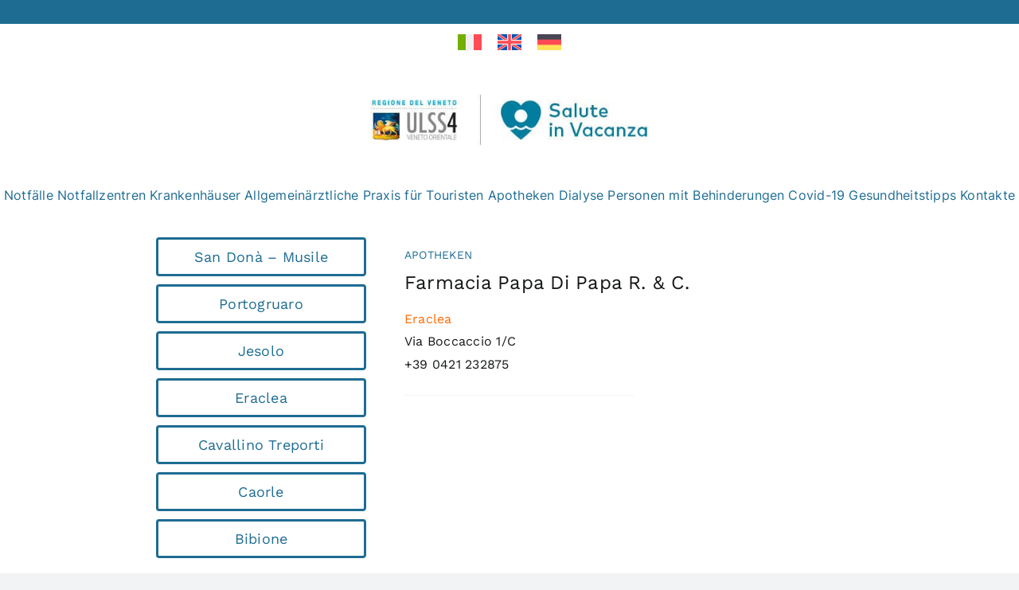

--- FILE ---
content_type: text/html; charset=UTF-8
request_url: https://saluteinvacanza.aulss4.veneto.it/de/farmacia/farmacia-papa-di-papa-r-c/
body_size: 12061
content:
<!DOCTYPE html>
<html class="avada-html-layout-wide avada-html-header-position-top avada-is-100-percent-template" lang="de-DE" prefix="og: http://ogp.me/ns# fb: http://ogp.me/ns/fb#">
<head>
	<meta http-equiv="X-UA-Compatible" content="IE=edge" />
	<meta http-equiv="Content-Type" content="text/html; charset=utf-8"/>
	<meta name="viewport" content="width=device-width, initial-scale=1" />
	<meta name='robots' content='index, follow, max-image-preview:large, max-snippet:-1, max-video-preview:-1' />
<link rel="alternate" hreflang="it" href="https://saluteinvacanza.aulss4.veneto.it/farmacia/farmacia-papa-di-papa-r-c/" />
<link rel="alternate" hreflang="en" href="https://saluteinvacanza.aulss4.veneto.it/en/farmacia/farmacia-papa-di-papa-r-c/" />
<link rel="alternate" hreflang="de" href="https://saluteinvacanza.aulss4.veneto.it/de/farmacia/farmacia-papa-di-papa-r-c/" />
<link rel="alternate" hreflang="x-default" href="https://saluteinvacanza.aulss4.veneto.it/farmacia/farmacia-papa-di-papa-r-c/" />

	<!-- This site is optimized with the Yoast SEO plugin v24.9 - https://yoast.com/wordpress/plugins/seo/ -->
	<title>Farmacia Papa Di Papa R. &amp; C. - Salute in Vacanza</title>
	<link rel="canonical" href="https://saluteinvacanza.aulss4.veneto.it/de/farmacia/farmacia-papa-di-papa-r-c/" />
	<meta property="og:locale" content="de_DE" />
	<meta property="og:type" content="article" />
	<meta property="og:title" content="Farmacia Papa Di Papa R. &amp; C. - Salute in Vacanza" />
	<meta property="og:url" content="https://saluteinvacanza.aulss4.veneto.it/de/farmacia/farmacia-papa-di-papa-r-c/" />
	<meta property="og:site_name" content="Salute in Vacanza" />
	<meta property="article:modified_time" content="2022-07-11T16:11:31+00:00" />
	<meta name="twitter:card" content="summary_large_image" />
	<script type="application/ld+json" class="yoast-schema-graph">{"@context":"https://schema.org","@graph":[{"@type":"WebPage","@id":"https://saluteinvacanza.aulss4.veneto.it/de/farmacia/farmacia-papa-di-papa-r-c/","url":"https://saluteinvacanza.aulss4.veneto.it/de/farmacia/farmacia-papa-di-papa-r-c/","name":"Farmacia Papa Di Papa R. & C. - Salute in Vacanza","isPartOf":{"@id":"https://saluteinvacanza.aulss4.veneto.it/#website"},"datePublished":"2022-06-23T10:55:10+00:00","dateModified":"2022-07-11T16:11:31+00:00","breadcrumb":{"@id":"https://saluteinvacanza.aulss4.veneto.it/de/farmacia/farmacia-papa-di-papa-r-c/#breadcrumb"},"inLanguage":"de","potentialAction":[{"@type":"ReadAction","target":["https://saluteinvacanza.aulss4.veneto.it/de/farmacia/farmacia-papa-di-papa-r-c/"]}]},{"@type":"BreadcrumbList","@id":"https://saluteinvacanza.aulss4.veneto.it/de/farmacia/farmacia-papa-di-papa-r-c/#breadcrumb","itemListElement":[{"@type":"ListItem","position":1,"name":"Home","item":"https://saluteinvacanza.aulss4.veneto.it/de/"},{"@type":"ListItem","position":2,"name":"Farmacia Papa Di Papa R. &#038; C."}]},{"@type":"WebSite","@id":"https://saluteinvacanza.aulss4.veneto.it/#website","url":"https://saluteinvacanza.aulss4.veneto.it/","name":"Salute in Vacanza","description":"Regione Veneto - Salute in Vacanza","potentialAction":[{"@type":"SearchAction","target":{"@type":"EntryPoint","urlTemplate":"https://saluteinvacanza.aulss4.veneto.it/?s={search_term_string}"},"query-input":{"@type":"PropertyValueSpecification","valueRequired":true,"valueName":"search_term_string"}}],"inLanguage":"de"}]}</script>
	<!-- / Yoast SEO plugin. -->


<link rel="alternate" type="application/rss+xml" title="Salute in Vacanza &raquo; Feed" href="https://saluteinvacanza.aulss4.veneto.it/de/feed/" />
<link rel="alternate" type="application/rss+xml" title="Salute in Vacanza &raquo; Kommentar-Feed" href="https://saluteinvacanza.aulss4.veneto.it/de/comments/feed/" />
					<link rel="shortcut icon" href="https://saluteinvacanza.aulss4.veneto.it/wp-content/uploads/2022/06/icon64.png" type="image/x-icon" />
		
					<!-- Apple Touch Icon -->
			<link rel="apple-touch-icon" sizes="180x180" href="https://saluteinvacanza.aulss4.veneto.it/wp-content/uploads/2022/06/icon180.png">
		
					<!-- Android Icon -->
			<link rel="icon" sizes="192x192" href="https://saluteinvacanza.aulss4.veneto.it/wp-content/uploads/2022/06/icon192.png">
		
					<!-- MS Edge Icon -->
			<meta name="msapplication-TileImage" content="https://saluteinvacanza.aulss4.veneto.it/wp-content/uploads/2022/06/icon270.png">
				<link rel="alternate" title="oEmbed (JSON)" type="application/json+oembed" href="https://saluteinvacanza.aulss4.veneto.it/de/wp-json/oembed/1.0/embed?url=https%3A%2F%2Fsaluteinvacanza.aulss4.veneto.it%2Fde%2Ffarmacia%2Ffarmacia-papa-di-papa-r-c%2F" />
<link rel="alternate" title="oEmbed (XML)" type="text/xml+oembed" href="https://saluteinvacanza.aulss4.veneto.it/de/wp-json/oembed/1.0/embed?url=https%3A%2F%2Fsaluteinvacanza.aulss4.veneto.it%2Fde%2Ffarmacia%2Ffarmacia-papa-di-papa-r-c%2F&#038;format=xml" />

		<meta property="og:title" content="Farmacia Papa Di Papa R. &amp; C."/>
		<meta property="og:type" content="article"/>
		<meta property="og:url" content="https://saluteinvacanza.aulss4.veneto.it/de/farmacia/farmacia-papa-di-papa-r-c/"/>
		<meta property="og:site_name" content="Salute in Vacanza"/>
		<meta property="og:description" content=""/>

									<meta property="og:image" content="http://saluteinvacanza.aulss4.veneto.it/wp-content/uploads/2022/06/logo-piccolo.jpg"/>
							<style id='wp-img-auto-sizes-contain-inline-css' type='text/css'>
img:is([sizes=auto i],[sizes^="auto," i]){contain-intrinsic-size:3000px 1500px}
/*# sourceURL=wp-img-auto-sizes-contain-inline-css */
</style>
<style id='wp-emoji-styles-inline-css' type='text/css'>

	img.wp-smiley, img.emoji {
		display: inline !important;
		border: none !important;
		box-shadow: none !important;
		height: 1em !important;
		width: 1em !important;
		margin: 0 0.07em !important;
		vertical-align: -0.1em !important;
		background: none !important;
		padding: 0 !important;
	}
/*# sourceURL=wp-emoji-styles-inline-css */
</style>
<link rel='stylesheet' id='wp-block-library-css' href='https://saluteinvacanza.aulss4.veneto.it/wp-includes/css/dist/block-library/style.min.css?ver=6.9' type='text/css' media='all' />
<style id='global-styles-inline-css' type='text/css'>
:root{--wp--preset--aspect-ratio--square: 1;--wp--preset--aspect-ratio--4-3: 4/3;--wp--preset--aspect-ratio--3-4: 3/4;--wp--preset--aspect-ratio--3-2: 3/2;--wp--preset--aspect-ratio--2-3: 2/3;--wp--preset--aspect-ratio--16-9: 16/9;--wp--preset--aspect-ratio--9-16: 9/16;--wp--preset--color--black: #000000;--wp--preset--color--cyan-bluish-gray: #abb8c3;--wp--preset--color--white: #ffffff;--wp--preset--color--pale-pink: #f78da7;--wp--preset--color--vivid-red: #cf2e2e;--wp--preset--color--luminous-vivid-orange: #ff6900;--wp--preset--color--luminous-vivid-amber: #fcb900;--wp--preset--color--light-green-cyan: #7bdcb5;--wp--preset--color--vivid-green-cyan: #00d084;--wp--preset--color--pale-cyan-blue: #8ed1fc;--wp--preset--color--vivid-cyan-blue: #0693e3;--wp--preset--color--vivid-purple: #9b51e0;--wp--preset--color--awb-color-1: #ffffff;--wp--preset--color--awb-color-2: #f9f9fb;--wp--preset--color--awb-color-3: #f2f3f5;--wp--preset--color--awb-color-4: #1e927e;--wp--preset--color--awb-color-5: #198fd9;--wp--preset--color--awb-color-6: #434549;--wp--preset--color--awb-color-7: #212326;--wp--preset--color--awb-color-8: #141617;--wp--preset--color--awb-color-custom-1: #ff6a00;--wp--preset--color--awb-color-custom-2: #1e6c92;--wp--preset--color--awb-color-custom-3: #1e9261;--wp--preset--gradient--vivid-cyan-blue-to-vivid-purple: linear-gradient(135deg,rgb(6,147,227) 0%,rgb(155,81,224) 100%);--wp--preset--gradient--light-green-cyan-to-vivid-green-cyan: linear-gradient(135deg,rgb(122,220,180) 0%,rgb(0,208,130) 100%);--wp--preset--gradient--luminous-vivid-amber-to-luminous-vivid-orange: linear-gradient(135deg,rgb(252,185,0) 0%,rgb(255,105,0) 100%);--wp--preset--gradient--luminous-vivid-orange-to-vivid-red: linear-gradient(135deg,rgb(255,105,0) 0%,rgb(207,46,46) 100%);--wp--preset--gradient--very-light-gray-to-cyan-bluish-gray: linear-gradient(135deg,rgb(238,238,238) 0%,rgb(169,184,195) 100%);--wp--preset--gradient--cool-to-warm-spectrum: linear-gradient(135deg,rgb(74,234,220) 0%,rgb(151,120,209) 20%,rgb(207,42,186) 40%,rgb(238,44,130) 60%,rgb(251,105,98) 80%,rgb(254,248,76) 100%);--wp--preset--gradient--blush-light-purple: linear-gradient(135deg,rgb(255,206,236) 0%,rgb(152,150,240) 100%);--wp--preset--gradient--blush-bordeaux: linear-gradient(135deg,rgb(254,205,165) 0%,rgb(254,45,45) 50%,rgb(107,0,62) 100%);--wp--preset--gradient--luminous-dusk: linear-gradient(135deg,rgb(255,203,112) 0%,rgb(199,81,192) 50%,rgb(65,88,208) 100%);--wp--preset--gradient--pale-ocean: linear-gradient(135deg,rgb(255,245,203) 0%,rgb(182,227,212) 50%,rgb(51,167,181) 100%);--wp--preset--gradient--electric-grass: linear-gradient(135deg,rgb(202,248,128) 0%,rgb(113,206,126) 100%);--wp--preset--gradient--midnight: linear-gradient(135deg,rgb(2,3,129) 0%,rgb(40,116,252) 100%);--wp--preset--font-size--small: 12px;--wp--preset--font-size--medium: 20px;--wp--preset--font-size--large: 24px;--wp--preset--font-size--x-large: 42px;--wp--preset--font-size--normal: 16px;--wp--preset--font-size--xlarge: 32px;--wp--preset--font-size--huge: 48px;--wp--preset--spacing--20: 0.44rem;--wp--preset--spacing--30: 0.67rem;--wp--preset--spacing--40: 1rem;--wp--preset--spacing--50: 1.5rem;--wp--preset--spacing--60: 2.25rem;--wp--preset--spacing--70: 3.38rem;--wp--preset--spacing--80: 5.06rem;--wp--preset--shadow--natural: 6px 6px 9px rgba(0, 0, 0, 0.2);--wp--preset--shadow--deep: 12px 12px 50px rgba(0, 0, 0, 0.4);--wp--preset--shadow--sharp: 6px 6px 0px rgba(0, 0, 0, 0.2);--wp--preset--shadow--outlined: 6px 6px 0px -3px rgb(255, 255, 255), 6px 6px rgb(0, 0, 0);--wp--preset--shadow--crisp: 6px 6px 0px rgb(0, 0, 0);}:where(.is-layout-flex){gap: 0.5em;}:where(.is-layout-grid){gap: 0.5em;}body .is-layout-flex{display: flex;}.is-layout-flex{flex-wrap: wrap;align-items: center;}.is-layout-flex > :is(*, div){margin: 0;}body .is-layout-grid{display: grid;}.is-layout-grid > :is(*, div){margin: 0;}:where(.wp-block-columns.is-layout-flex){gap: 2em;}:where(.wp-block-columns.is-layout-grid){gap: 2em;}:where(.wp-block-post-template.is-layout-flex){gap: 1.25em;}:where(.wp-block-post-template.is-layout-grid){gap: 1.25em;}.has-black-color{color: var(--wp--preset--color--black) !important;}.has-cyan-bluish-gray-color{color: var(--wp--preset--color--cyan-bluish-gray) !important;}.has-white-color{color: var(--wp--preset--color--white) !important;}.has-pale-pink-color{color: var(--wp--preset--color--pale-pink) !important;}.has-vivid-red-color{color: var(--wp--preset--color--vivid-red) !important;}.has-luminous-vivid-orange-color{color: var(--wp--preset--color--luminous-vivid-orange) !important;}.has-luminous-vivid-amber-color{color: var(--wp--preset--color--luminous-vivid-amber) !important;}.has-light-green-cyan-color{color: var(--wp--preset--color--light-green-cyan) !important;}.has-vivid-green-cyan-color{color: var(--wp--preset--color--vivid-green-cyan) !important;}.has-pale-cyan-blue-color{color: var(--wp--preset--color--pale-cyan-blue) !important;}.has-vivid-cyan-blue-color{color: var(--wp--preset--color--vivid-cyan-blue) !important;}.has-vivid-purple-color{color: var(--wp--preset--color--vivid-purple) !important;}.has-black-background-color{background-color: var(--wp--preset--color--black) !important;}.has-cyan-bluish-gray-background-color{background-color: var(--wp--preset--color--cyan-bluish-gray) !important;}.has-white-background-color{background-color: var(--wp--preset--color--white) !important;}.has-pale-pink-background-color{background-color: var(--wp--preset--color--pale-pink) !important;}.has-vivid-red-background-color{background-color: var(--wp--preset--color--vivid-red) !important;}.has-luminous-vivid-orange-background-color{background-color: var(--wp--preset--color--luminous-vivid-orange) !important;}.has-luminous-vivid-amber-background-color{background-color: var(--wp--preset--color--luminous-vivid-amber) !important;}.has-light-green-cyan-background-color{background-color: var(--wp--preset--color--light-green-cyan) !important;}.has-vivid-green-cyan-background-color{background-color: var(--wp--preset--color--vivid-green-cyan) !important;}.has-pale-cyan-blue-background-color{background-color: var(--wp--preset--color--pale-cyan-blue) !important;}.has-vivid-cyan-blue-background-color{background-color: var(--wp--preset--color--vivid-cyan-blue) !important;}.has-vivid-purple-background-color{background-color: var(--wp--preset--color--vivid-purple) !important;}.has-black-border-color{border-color: var(--wp--preset--color--black) !important;}.has-cyan-bluish-gray-border-color{border-color: var(--wp--preset--color--cyan-bluish-gray) !important;}.has-white-border-color{border-color: var(--wp--preset--color--white) !important;}.has-pale-pink-border-color{border-color: var(--wp--preset--color--pale-pink) !important;}.has-vivid-red-border-color{border-color: var(--wp--preset--color--vivid-red) !important;}.has-luminous-vivid-orange-border-color{border-color: var(--wp--preset--color--luminous-vivid-orange) !important;}.has-luminous-vivid-amber-border-color{border-color: var(--wp--preset--color--luminous-vivid-amber) !important;}.has-light-green-cyan-border-color{border-color: var(--wp--preset--color--light-green-cyan) !important;}.has-vivid-green-cyan-border-color{border-color: var(--wp--preset--color--vivid-green-cyan) !important;}.has-pale-cyan-blue-border-color{border-color: var(--wp--preset--color--pale-cyan-blue) !important;}.has-vivid-cyan-blue-border-color{border-color: var(--wp--preset--color--vivid-cyan-blue) !important;}.has-vivid-purple-border-color{border-color: var(--wp--preset--color--vivid-purple) !important;}.has-vivid-cyan-blue-to-vivid-purple-gradient-background{background: var(--wp--preset--gradient--vivid-cyan-blue-to-vivid-purple) !important;}.has-light-green-cyan-to-vivid-green-cyan-gradient-background{background: var(--wp--preset--gradient--light-green-cyan-to-vivid-green-cyan) !important;}.has-luminous-vivid-amber-to-luminous-vivid-orange-gradient-background{background: var(--wp--preset--gradient--luminous-vivid-amber-to-luminous-vivid-orange) !important;}.has-luminous-vivid-orange-to-vivid-red-gradient-background{background: var(--wp--preset--gradient--luminous-vivid-orange-to-vivid-red) !important;}.has-very-light-gray-to-cyan-bluish-gray-gradient-background{background: var(--wp--preset--gradient--very-light-gray-to-cyan-bluish-gray) !important;}.has-cool-to-warm-spectrum-gradient-background{background: var(--wp--preset--gradient--cool-to-warm-spectrum) !important;}.has-blush-light-purple-gradient-background{background: var(--wp--preset--gradient--blush-light-purple) !important;}.has-blush-bordeaux-gradient-background{background: var(--wp--preset--gradient--blush-bordeaux) !important;}.has-luminous-dusk-gradient-background{background: var(--wp--preset--gradient--luminous-dusk) !important;}.has-pale-ocean-gradient-background{background: var(--wp--preset--gradient--pale-ocean) !important;}.has-electric-grass-gradient-background{background: var(--wp--preset--gradient--electric-grass) !important;}.has-midnight-gradient-background{background: var(--wp--preset--gradient--midnight) !important;}.has-small-font-size{font-size: var(--wp--preset--font-size--small) !important;}.has-medium-font-size{font-size: var(--wp--preset--font-size--medium) !important;}.has-large-font-size{font-size: var(--wp--preset--font-size--large) !important;}.has-x-large-font-size{font-size: var(--wp--preset--font-size--x-large) !important;}
/*# sourceURL=global-styles-inline-css */
</style>

<style id='classic-theme-styles-inline-css' type='text/css'>
/*! This file is auto-generated */
.wp-block-button__link{color:#fff;background-color:#32373c;border-radius:9999px;box-shadow:none;text-decoration:none;padding:calc(.667em + 2px) calc(1.333em + 2px);font-size:1.125em}.wp-block-file__button{background:#32373c;color:#fff;text-decoration:none}
/*# sourceURL=/wp-includes/css/classic-themes.min.css */
</style>
<link rel='stylesheet' id='wpml-blocks-css' href='https://saluteinvacanza.aulss4.veneto.it/wp-content/plugins/sitepress-multilingual-cms/dist/css/blocks/styles.css?ver=4.6.15' type='text/css' media='all' />
<link rel='stylesheet' id='wpml-legacy-horizontal-list-0-css' href='https://saluteinvacanza.aulss4.veneto.it/wp-content/plugins/sitepress-multilingual-cms/templates/language-switchers/legacy-list-horizontal/style.min.css?ver=1' type='text/css' media='all' />
<style id='wpml-legacy-horizontal-list-0-inline-css' type='text/css'>
.wpml-ls-statics-footer a, .wpml-ls-statics-footer .wpml-ls-sub-menu a, .wpml-ls-statics-footer .wpml-ls-sub-menu a:link, .wpml-ls-statics-footer li:not(.wpml-ls-current-language) .wpml-ls-link, .wpml-ls-statics-footer li:not(.wpml-ls-current-language) .wpml-ls-link:link {color:#444444;background-color:#ffffff;}.wpml-ls-statics-footer a, .wpml-ls-statics-footer .wpml-ls-sub-menu a:hover,.wpml-ls-statics-footer .wpml-ls-sub-menu a:focus, .wpml-ls-statics-footer .wpml-ls-sub-menu a:link:hover, .wpml-ls-statics-footer .wpml-ls-sub-menu a:link:focus {color:#000000;background-color:#eeeeee;}.wpml-ls-statics-footer .wpml-ls-current-language > a {color:#444444;background-color:#ffffff;}.wpml-ls-statics-footer .wpml-ls-current-language:hover>a, .wpml-ls-statics-footer .wpml-ls-current-language>a:focus {color:#000000;background-color:#eeeeee;}
/*# sourceURL=wpml-legacy-horizontal-list-0-inline-css */
</style>
<link rel='stylesheet' id='fusion-dynamic-css-css' href='https://saluteinvacanza.aulss4.veneto.it/wp-content/uploads/fusion-styles/3d4db527e100b3d71d3fa5a1324bb50a.min.css?ver=3.10.1' type='text/css' media='all' />
<script type="text/javascript" id="wpml-cookie-js-extra">
/* <![CDATA[ */
var wpml_cookies = {"wp-wpml_current_language":{"value":"de","expires":1,"path":"/"}};
var wpml_cookies = {"wp-wpml_current_language":{"value":"de","expires":1,"path":"/"}};
//# sourceURL=wpml-cookie-js-extra
/* ]]> */
</script>
<script type="text/javascript" src="https://saluteinvacanza.aulss4.veneto.it/wp-content/plugins/sitepress-multilingual-cms/res/js/cookies/language-cookie.js?ver=4.6.15" id="wpml-cookie-js" defer="defer" data-wp-strategy="defer"></script>
<script type="text/javascript" src="https://saluteinvacanza.aulss4.veneto.it/wp-includes/js/jquery/jquery.min.js?ver=3.7.1" id="jquery-core-js"></script>
<script type="text/javascript" src="https://saluteinvacanza.aulss4.veneto.it/wp-includes/js/jquery/jquery-migrate.min.js?ver=3.4.1" id="jquery-migrate-js"></script>
<link rel="https://api.w.org/" href="https://saluteinvacanza.aulss4.veneto.it/de/wp-json/" /><link rel="alternate" title="JSON" type="application/json" href="https://saluteinvacanza.aulss4.veneto.it/de/wp-json/wp/v2/farmacia/1044" /><link rel="EditURI" type="application/rsd+xml" title="RSD" href="https://saluteinvacanza.aulss4.veneto.it/xmlrpc.php?rsd" />
<meta name="generator" content="WordPress 6.9" />
<link rel='shortlink' href='https://saluteinvacanza.aulss4.veneto.it/de/?p=1044' />
<meta name="generator" content="WPML ver:4.6.15 stt:1,3,27;" />
<link rel="preload" href="https://saluteinvacanza.aulss4.veneto.it/wp-content/themes/Avada/includes/lib/assets/fonts/icomoon/awb-icons.woff" as="font" type="font/woff" crossorigin><link rel="preload" href="//saluteinvacanza.aulss4.veneto.it/wp-content/themes/Avada/includes/lib/assets/fonts/fontawesome/webfonts/fa-brands-400.woff2" as="font" type="font/woff2" crossorigin><link rel="preload" href="//saluteinvacanza.aulss4.veneto.it/wp-content/themes/Avada/includes/lib/assets/fonts/fontawesome/webfonts/fa-regular-400.woff2" as="font" type="font/woff2" crossorigin><link rel="preload" href="//saluteinvacanza.aulss4.veneto.it/wp-content/themes/Avada/includes/lib/assets/fonts/fontawesome/webfonts/fa-solid-900.woff2" as="font" type="font/woff2" crossorigin><style type="text/css" id="css-fb-visibility">@media screen and (max-width: 640px){.fusion-no-small-visibility{display:none !important;}body .sm-text-align-center{text-align:center !important;}body .sm-text-align-left{text-align:left !important;}body .sm-text-align-right{text-align:right !important;}body .sm-flex-align-center{justify-content:center !important;}body .sm-flex-align-flex-start{justify-content:flex-start !important;}body .sm-flex-align-flex-end{justify-content:flex-end !important;}body .sm-mx-auto{margin-left:auto !important;margin-right:auto !important;}body .sm-ml-auto{margin-left:auto !important;}body .sm-mr-auto{margin-right:auto !important;}body .fusion-absolute-position-small{position:absolute;top:auto;width:100%;}.awb-sticky.awb-sticky-small{ position: sticky; top: var(--awb-sticky-offset,0); }}@media screen and (min-width: 641px) and (max-width: 1024px){.fusion-no-medium-visibility{display:none !important;}body .md-text-align-center{text-align:center !important;}body .md-text-align-left{text-align:left !important;}body .md-text-align-right{text-align:right !important;}body .md-flex-align-center{justify-content:center !important;}body .md-flex-align-flex-start{justify-content:flex-start !important;}body .md-flex-align-flex-end{justify-content:flex-end !important;}body .md-mx-auto{margin-left:auto !important;margin-right:auto !important;}body .md-ml-auto{margin-left:auto !important;}body .md-mr-auto{margin-right:auto !important;}body .fusion-absolute-position-medium{position:absolute;top:auto;width:100%;}.awb-sticky.awb-sticky-medium{ position: sticky; top: var(--awb-sticky-offset,0); }}@media screen and (min-width: 1025px){.fusion-no-large-visibility{display:none !important;}body .lg-text-align-center{text-align:center !important;}body .lg-text-align-left{text-align:left !important;}body .lg-text-align-right{text-align:right !important;}body .lg-flex-align-center{justify-content:center !important;}body .lg-flex-align-flex-start{justify-content:flex-start !important;}body .lg-flex-align-flex-end{justify-content:flex-end !important;}body .lg-mx-auto{margin-left:auto !important;margin-right:auto !important;}body .lg-ml-auto{margin-left:auto !important;}body .lg-mr-auto{margin-right:auto !important;}body .fusion-absolute-position-large{position:absolute;top:auto;width:100%;}.awb-sticky.awb-sticky-large{ position: sticky; top: var(--awb-sticky-offset,0); }}</style>		<script type="text/javascript">
			var doc = document.documentElement;
			doc.setAttribute( 'data-useragent', navigator.userAgent );
		</script>
		
	</head>

<body class="wp-singular farmacia-template-default single single-farmacia postid-1044 wp-theme-Avada fusion-image-hovers fusion-pagination-sizing fusion-button_type-flat fusion-button_span-yes fusion-button_gradient-linear avada-image-rollover-circle-yes avada-image-rollover-yes avada-image-rollover-direction-left fusion-body ltr fusion-sticky-header no-tablet-sticky-header no-mobile-slidingbar no-mobile-totop avada-has-rev-slider-styles fusion-disable-outline fusion-sub-menu-fade mobile-logo-pos-left layout-wide-mode avada-has-boxed-modal-shadow- layout-scroll-offset-full avada-has-zero-margin-offset-top fusion-top-header menu-text-align-center mobile-menu-design-classic fusion-show-pagination-text fusion-header-layout-v5 avada-responsive avada-footer-fx-none avada-menu-highlight-style-bar fusion-search-form-clean fusion-main-menu-search-overlay fusion-avatar-circle avada-dropdown-styles avada-blog-layout-large avada-blog-archive-layout-large avada-header-shadow-no avada-menu-icon-position-left avada-has-megamenu-shadow avada-has-mobile-menu-search avada-has-breadcrumb-mobile-hidden avada-has-titlebar-hide avada-header-border-color-full-transparent avada-has-pagination-width_height avada-flyout-menu-direction-fade avada-ec-views-v1" data-awb-post-id="1044">
		<a class="skip-link screen-reader-text" href="#content">Zum Inhalt springen</a>

	<div id="boxed-wrapper">
		
		<div id="wrapper" class="fusion-wrapper">
			<div id="home" style="position:relative;top:-1px;"></div>
												<div class="fusion-tb-header"><div class="fusion-fullwidth fullwidth-box fusion-builder-row-1 fusion-flex-container hundred-percent-fullwidth non-hundred-percent-height-scrolling fusion-no-small-visibility fusion-sticky-container" style="--awb-border-radius-top-left:0px;--awb-border-radius-top-right:0px;--awb-border-radius-bottom-right:0px;--awb-border-radius-bottom-left:0px;--awb-padding-right:0px;--awb-padding-left:0px;--awb-sticky-background-color:#ffffff !important;" data-transition-offset="0" data-scroll-offset="300" data-sticky-small-visibility="1" data-sticky-medium-visibility="1" data-sticky-large-visibility="1" ><div class="fusion-builder-row fusion-row fusion-flex-align-items-flex-start fusion-flex-justify-content-center" style="width:104% !important;max-width:104% !important;margin-left: calc(-4% / 2 );margin-right: calc(-4% / 2 );"><div class="fusion-layout-column fusion_builder_column fusion-builder-column-0 fusion_builder_column_1_1 1_1 fusion-flex-column fusion-display-normal-only" style="--awb-padding-bottom:0px;--awb-bg-size:cover;--awb-border-color:var(--awb-custom_color_2);--awb-border-top:30px;--awb-border-style:solid;--awb-width-large:100%;--awb-margin-top-large:0px;--awb-spacing-right-large:1.92%;--awb-margin-bottom-large:0px;--awb-spacing-left-large:1.92%;--awb-width-medium:100%;--awb-order-medium:0;--awb-spacing-right-medium:1.92%;--awb-spacing-left-medium:1.92%;--awb-width-small:100%;--awb-order-small:0;--awb-spacing-right-small:1.92%;--awb-spacing-left-small:1.92%;"><div class="fusion-column-wrapper fusion-column-has-shadow fusion-flex-justify-content-flex-start fusion-content-layout-column"><center>
<div class="wpml-ls-statics-shortcode_actions wpml-ls wpml-ls-legacy-list-horizontal">
	<ul><li class="wpml-ls-slot-shortcode_actions wpml-ls-item wpml-ls-item-it wpml-ls-first-item wpml-ls-item-legacy-list-horizontal">
				<a href="https://saluteinvacanza.aulss4.veneto.it/farmacia/farmacia-papa-di-papa-r-c/" class="wpml-ls-link">
                                                        <img decoding="async"
            class="wpml-ls-flag"
            src="https://saluteinvacanza.aulss4.veneto.it/wp-content/plugins/sitepress-multilingual-cms/res/flags/it.svg"
            alt="Italienisch"
            width=30
            height=18
    /></a>
			</li><li class="wpml-ls-slot-shortcode_actions wpml-ls-item wpml-ls-item-en wpml-ls-item-legacy-list-horizontal">
				<a href="https://saluteinvacanza.aulss4.veneto.it/en/farmacia/farmacia-papa-di-papa-r-c/" class="wpml-ls-link">
                                                        <img decoding="async"
            class="wpml-ls-flag"
            src="https://saluteinvacanza.aulss4.veneto.it/wp-content/plugins/sitepress-multilingual-cms/res/flags/en.svg"
            alt="Englisch"
            width=30
            height=18
    /></a>
			</li><li class="wpml-ls-slot-shortcode_actions wpml-ls-item wpml-ls-item-de wpml-ls-current-language wpml-ls-last-item wpml-ls-item-legacy-list-horizontal">
				<a href="https://saluteinvacanza.aulss4.veneto.it/de/farmacia/farmacia-papa-di-papa-r-c/" class="wpml-ls-link">
                                                        <img decoding="async"
            class="wpml-ls-flag"
            src="https://saluteinvacanza.aulss4.veneto.it/wp-content/plugins/sitepress-multilingual-cms/res/flags/de.svg"
            alt="Deutsch"
            width=30
            height=18
    /></a>
			</li></ul>
</div>
</center></div></div><div class="fusion-layout-column fusion_builder_column fusion-builder-column-1 fusion_builder_column_1_1 1_1 fusion-flex-column" style="--awb-bg-size:cover;--awb-width-large:100%;--awb-margin-top-large:0px;--awb-spacing-right-large:1.92%;--awb-margin-bottom-large:20px;--awb-spacing-left-large:1.92%;--awb-width-medium:100%;--awb-order-medium:0;--awb-spacing-right-medium:1.92%;--awb-spacing-left-medium:1.92%;--awb-width-small:100%;--awb-order-small:0;--awb-spacing-right-small:1.92%;--awb-spacing-left-small:1.92%;"><div class="fusion-column-wrapper fusion-column-has-shadow fusion-flex-justify-content-flex-start fusion-content-layout-column"><div class="fusion-image-element " style="text-align:center;--awb-margin-top:35px;--awb-max-width:350px;--awb-caption-title-font-family:var(--h2_typography-font-family);--awb-caption-title-font-weight:var(--h2_typography-font-weight);--awb-caption-title-font-style:var(--h2_typography-font-style);--awb-caption-title-size:var(--h2_typography-font-size);--awb-caption-title-transform:var(--h2_typography-text-transform);--awb-caption-title-line-height:var(--h2_typography-line-height);--awb-caption-title-letter-spacing:var(--h2_typography-letter-spacing);"><span class=" fusion-imageframe imageframe-none imageframe-1 hover-type-none" class="image-scroll"><a class="fusion-no-lightbox" href="http://saluteinvacanza.aulss4.veneto.it/de" target="_self" aria-label="logo-ulsa"><img decoding="async" width="439" height="96" src="http://saluteinvacanza.itacalab.it/wp-content/uploads/2022/06/logo-ulsa.jpeg" alt class="img-responsive wp-image-504" srcset="https://saluteinvacanza.aulss4.veneto.it/wp-content/uploads/2022/06/logo-ulsa-200x44.jpeg 200w, https://saluteinvacanza.aulss4.veneto.it/wp-content/uploads/2022/06/logo-ulsa-400x87.jpeg 400w, https://saluteinvacanza.aulss4.veneto.it/wp-content/uploads/2022/06/logo-ulsa.jpeg 439w" sizes="(max-width: 640px) 100vw, 439px" /></a></span></div><nav class="awb-menu awb-menu_row awb-menu_em-hover mobile-mode-collapse-to-button awb-menu_icons-left awb-menu_dc-yes mobile-trigger-fullwidth-off awb-menu_mobile-toggle awb-menu_indent-right mobile-size-column-absolute loading mega-menu-loading awb-menu_desktop awb-menu_dropdown awb-menu_expand-right awb-menu_transition-fade" style="--awb-margin-top:20px;--awb-justify-content:space-evenly;--awb-border-top:10px;--awb-color:var(--awb-custom_color_2);--awb-active-color:var(--awb-custom_color_2);--awb-main-justify-content:flex-start;--awb-mobile-justify:flex-end;--awb-mobile-caret-left:0;--awb-mobile-caret-right:auto;--awb-fusion-font-family-typography:inherit;--awb-fusion-font-style-typography:normal;--awb-fusion-font-weight-typography:400;--awb-fusion-font-family-submenu-typography:inherit;--awb-fusion-font-style-submenu-typography:normal;--awb-fusion-font-weight-submenu-typography:400;--awb-fusion-font-family-mobile-typography:inherit;--awb-fusion-font-style-mobile-typography:normal;--awb-fusion-font-weight-mobile-typography:400;" aria-label="Menu" data-breakpoint="1024" data-count="0" data-transition-type="fade" data-transition-time="300"><button type="button" class="awb-menu__m-toggle awb-menu__m-toggle_no-text" aria-expanded="false" aria-controls="menu-menu"><span class="awb-menu__m-toggle-inner"><span class="collapsed-nav-text"><span class="screen-reader-text">Toggle Navigation</span></span><span class="awb-menu__m-collapse-icon awb-menu__m-collapse-icon_no-text"><span class="awb-menu__m-collapse-icon-open awb-menu__m-collapse-icon-open_no-text fa-bars fas"></span><span class="awb-menu__m-collapse-icon-close awb-menu__m-collapse-icon-close_no-text fa-times fas"></span></span></span></button><ul id="menu-menu-tedesco" class="fusion-menu awb-menu__main-ul awb-menu__main-ul_row"><li  id="menu-item-563"  class="menu-item menu-item-type-post_type menu-item-object-page menu-item-563 awb-menu__li awb-menu__main-li awb-menu__main-li_regular"  data-item-id="563"><span class="awb-menu__main-background-default awb-menu__main-background-default_fade"></span><span class="awb-menu__main-background-active awb-menu__main-background-active_fade"></span><a  href="https://saluteinvacanza.aulss4.veneto.it/de/notfaelle/" class="awb-menu__main-a awb-menu__main-a_regular"><span class="menu-text">Notfälle</span></a></li><li  id="menu-item-617"  class="menu-item menu-item-type-post_type menu-item-object-page menu-item-617 awb-menu__li awb-menu__main-li awb-menu__main-li_regular"  data-item-id="617"><span class="awb-menu__main-background-default awb-menu__main-background-default_fade"></span><span class="awb-menu__main-background-active awb-menu__main-background-active_fade"></span><a  href="https://saluteinvacanza.aulss4.veneto.it/de/erste-hilfe/" class="awb-menu__main-a awb-menu__main-a_regular"><span class="menu-text">Notfallzentren</span></a></li><li  id="menu-item-616"  class="menu-item menu-item-type-post_type menu-item-object-page menu-item-616 awb-menu__li awb-menu__main-li awb-menu__main-li_regular"  data-item-id="616"><span class="awb-menu__main-background-default awb-menu__main-background-default_fade"></span><span class="awb-menu__main-background-active awb-menu__main-background-active_fade"></span><a  href="https://saluteinvacanza.aulss4.veneto.it/de/krankenhaeuser/" class="awb-menu__main-a awb-menu__main-a_regular"><span class="menu-text">Krankenhäuser</span></a></li><li  id="menu-item-611"  class="menu-item menu-item-type-post_type menu-item-object-page menu-item-611 awb-menu__li awb-menu__main-li awb-menu__main-li_regular"  data-item-id="611"><span class="awb-menu__main-background-default awb-menu__main-background-default_fade"></span><span class="awb-menu__main-background-active awb-menu__main-background-active_fade"></span><a  href="https://saluteinvacanza.aulss4.veneto.it/de/allgemeinaerztliche-praxis-fuer-touristen/" class="awb-menu__main-a awb-menu__main-a_regular"><span class="menu-text">Allgemeinärztliche Praxis für Touristen</span></a></li><li  id="menu-item-561"  class="menu-item menu-item-type-post_type menu-item-object-page menu-item-561 awb-menu__li awb-menu__main-li awb-menu__main-li_regular"  data-item-id="561"><span class="awb-menu__main-background-default awb-menu__main-background-default_fade"></span><span class="awb-menu__main-background-active awb-menu__main-background-active_fade"></span><a  href="https://saluteinvacanza.aulss4.veneto.it/de/apotheken/" class="awb-menu__main-a awb-menu__main-a_regular"><span class="menu-text">Apotheken</span></a></li><li  id="menu-item-614"  class="menu-item menu-item-type-post_type menu-item-object-page menu-item-614 awb-menu__li awb-menu__main-li awb-menu__main-li_regular"  data-item-id="614"><span class="awb-menu__main-background-default awb-menu__main-background-default_fade"></span><span class="awb-menu__main-background-active awb-menu__main-background-active_fade"></span><a  href="https://saluteinvacanza.aulss4.veneto.it/de/dialyse/" class="awb-menu__main-a awb-menu__main-a_regular"><span class="menu-text">Dialyse</span></a></li><li  id="menu-item-613"  class="menu-item menu-item-type-post_type menu-item-object-page menu-item-613 awb-menu__li awb-menu__main-li awb-menu__main-li_regular"  data-item-id="613"><span class="awb-menu__main-background-default awb-menu__main-background-default_fade"></span><span class="awb-menu__main-background-active awb-menu__main-background-active_fade"></span><a  href="https://saluteinvacanza.aulss4.veneto.it/de/personen-mit-behinderungen/" class="awb-menu__main-a awb-menu__main-a_regular"><span class="menu-text">Personen mit Behinderungen</span></a></li><li  id="menu-item-1098"  class="menu-item menu-item-type-post_type menu-item-object-page menu-item-1098 awb-menu__li awb-menu__main-li awb-menu__main-li_regular"  data-item-id="1098"><span class="awb-menu__main-background-default awb-menu__main-background-default_fade"></span><span class="awb-menu__main-background-active awb-menu__main-background-active_fade"></span><a  href="https://saluteinvacanza.aulss4.veneto.it/de/covid-19/" class="awb-menu__main-a awb-menu__main-a_regular"><span class="menu-text">Covid-19</span></a></li><li  id="menu-item-1306"  class="menu-item menu-item-type-post_type menu-item-object-page menu-item-1306 awb-menu__li awb-menu__main-li awb-menu__main-li_regular"  data-item-id="1306"><span class="awb-menu__main-background-default awb-menu__main-background-default_fade"></span><span class="awb-menu__main-background-active awb-menu__main-background-active_fade"></span><a  href="https://saluteinvacanza.aulss4.veneto.it/de/gesundheits-tipps/" class="awb-menu__main-a awb-menu__main-a_regular"><span class="menu-text">Gesundheitstipps</span></a></li><li  id="menu-item-1198"  class="menu-item menu-item-type-post_type menu-item-object-page menu-item-1198 awb-menu__li awb-menu__main-li awb-menu__main-li_regular"  data-item-id="1198"><span class="awb-menu__main-background-default awb-menu__main-background-default_fade"></span><span class="awb-menu__main-background-active awb-menu__main-background-active_fade"></span><a  href="https://saluteinvacanza.aulss4.veneto.it/de/kontakte/" class="awb-menu__main-a awb-menu__main-a_regular"><span class="menu-text">Kontakte</span></a></li></ul></nav></div></div></div></div><div class="fusion-fullwidth fullwidth-box fusion-builder-row-2 fusion-flex-container hundred-percent-fullwidth non-hundred-percent-height-scrolling fusion-no-medium-visibility fusion-no-large-visibility fusion-sticky-container" style="--awb-border-radius-top-left:0px;--awb-border-radius-top-right:0px;--awb-border-radius-bottom-right:0px;--awb-border-radius-bottom-left:0px;--awb-padding-right:0px;--awb-padding-left:0px;--awb-sticky-background-color:#ffffff !important;" data-transition-offset="0" data-scroll-offset="300" data-sticky-small-visibility="1" data-sticky-medium-visibility="1" data-sticky-large-visibility="1" ><div class="fusion-builder-row fusion-row fusion-flex-align-items-center fusion-flex-justify-content-space-evenly" style="width:104% !important;max-width:104% !important;margin-left: calc(-4% / 2 );margin-right: calc(-4% / 2 );"><div class="fusion-layout-column fusion_builder_column fusion-builder-column-2 fusion_builder_column_4_5 4_5 fusion-flex-column" style="--awb-padding-top-small:0px;--awb-bg-size:cover;--awb-width-large:80%;--awb-margin-top-large:0px;--awb-spacing-right-large:2.4%;--awb-margin-bottom-large:20px;--awb-spacing-left-large:2.4%;--awb-width-medium:80%;--awb-order-medium:0;--awb-spacing-right-medium:2.4%;--awb-spacing-left-medium:2.4%;--awb-width-small:66.666666666667%;--awb-order-small:0;--awb-spacing-right-small:2.88%;--awb-spacing-left-small:2.88%;"><div class="fusion-column-wrapper fusion-column-has-shadow fusion-flex-justify-content-flex-start fusion-content-layout-column"><div class="fusion-image-element " style="text-align:center;--awb-margin-top:35px;--awb-margin-left:10px;--awb-margin-top-small:10px;--awb-caption-title-font-family:var(--h2_typography-font-family);--awb-caption-title-font-weight:var(--h2_typography-font-weight);--awb-caption-title-font-style:var(--h2_typography-font-style);--awb-caption-title-size:var(--h2_typography-font-size);--awb-caption-title-transform:var(--h2_typography-text-transform);--awb-caption-title-line-height:var(--h2_typography-line-height);--awb-caption-title-letter-spacing:var(--h2_typography-letter-spacing);"><span class=" fusion-imageframe imageframe-none imageframe-2 hover-type-none" class="image-scroll"><a class="fusion-no-lightbox" href="http://saluteinvacanza.aulss4.veneto.it/de" target="_self" aria-label="logo-ulsa"><img decoding="async" width="439" height="96" src="http://saluteinvacanza.itacalab.it/wp-content/uploads/2022/06/logo-ulsa.jpeg" alt class="img-responsive wp-image-504" srcset="https://saluteinvacanza.aulss4.veneto.it/wp-content/uploads/2022/06/logo-ulsa-200x44.jpeg 200w, https://saluteinvacanza.aulss4.veneto.it/wp-content/uploads/2022/06/logo-ulsa-400x87.jpeg 400w, https://saluteinvacanza.aulss4.veneto.it/wp-content/uploads/2022/06/logo-ulsa.jpeg 439w" sizes="(max-width: 640px) 100vw, 439px" /></a></span></div></div></div><div class="fusion-layout-column fusion_builder_column fusion-builder-column-3 fusion_builder_column_1_5 1_5 fusion-flex-column" style="--awb-bg-size:cover;--awb-width-large:20%;--awb-margin-top-large:0px;--awb-spacing-right-large:9.6%;--awb-margin-bottom-large:20px;--awb-spacing-left-large:9.6%;--awb-width-medium:20%;--awb-order-medium:0;--awb-spacing-right-medium:9.6%;--awb-spacing-left-medium:9.6%;--awb-width-small:25%;--awb-order-small:0;--awb-spacing-right-small:7.68%;--awb-spacing-left-small:7.68%;"><div class="fusion-column-wrapper fusion-column-has-shadow fusion-flex-justify-content-flex-start fusion-content-layout-column"><nav class="awb-menu awb-menu_column awb-menu_em-click mobile-mode-collapse-to-button awb-menu_icons-bottom awb-menu_dc-yes mobile-trigger-fullwidth-on awb-menu_mobile-toggle awb-menu_indent-center awb-menu_mt-fullwidth mobile-size-full-absolute loading mega-menu-loading awb-menu_desktop awb-menu_flyout awb-menu_flyout__fade" style="--awb-margin-top:20px;--awb-justify-content:flex-end;--awb-border-top:10px;--awb-color:var(--awb-custom_color_2);--awb-active-color:var(--awb-custom_color_2);--awb-icons-size:40;--awb-main-justify-content:flex-start;--awb-mobile-nav-button-align-hor:flex-end;--awb-mobile-nav-items-height:66;--awb-trigger-padding-top:10px;--awb-mobile-font-size:20px;--awb-mobile-sep-color:#ffffff;--awb-mobile-justify:center;--awb-mobile-caret-left:auto;--awb-mobile-caret-right:0;--awb-fusion-font-family-typography:inherit;--awb-fusion-font-style-typography:normal;--awb-fusion-font-weight-typography:400;--awb-fusion-font-family-submenu-typography:inherit;--awb-fusion-font-style-submenu-typography:normal;--awb-fusion-font-weight-submenu-typography:400;--awb-fusion-font-family-mobile-typography:inherit;--awb-fusion-font-style-mobile-typography:normal;--awb-fusion-font-weight-mobile-typography:400;" aria-label="Menu" data-breakpoint="1024" data-count="1" data-transition-type="fade" data-transition-time="300"><button type="button" class="awb-menu__m-toggle awb-menu__m-toggle_no-text" aria-expanded="false" aria-controls="menu-menu"><span class="awb-menu__m-toggle-inner"><span class="collapsed-nav-text"><span class="screen-reader-text">Toggle Navigation</span></span><span class="awb-menu__m-collapse-icon awb-menu__m-collapse-icon_no-text"><span class="awb-menu__m-collapse-icon-open awb-menu__m-collapse-icon-open_no-text fa-bars fas"></span><span class="awb-menu__m-collapse-icon-close awb-menu__m-collapse-icon-close_no-text fa-times fas"></span></span></span></button><button type="button" class="awb-menu__flyout-close" onClick="fusionNavCloseFlyoutSub(this);"></button><ul id="menu-menu-tedesco-1" class="fusion-menu awb-menu__main-ul awb-menu__main-ul_column"><li   class="menu-item menu-item-type-post_type menu-item-object-page menu-item-563 awb-menu__li awb-menu__main-li awb-menu__main-li_regular"  data-item-id="563"><span class="awb-menu__main-background-default awb-menu__main-background-default_fade"></span><span class="awb-menu__main-background-active awb-menu__main-background-active_fade"></span><a  href="https://saluteinvacanza.aulss4.veneto.it/de/notfaelle/" class="awb-menu__main-a awb-menu__main-a_regular"><span class="menu-text">Notfälle</span></a></li><li   class="menu-item menu-item-type-post_type menu-item-object-page menu-item-617 awb-menu__li awb-menu__main-li awb-menu__main-li_regular"  data-item-id="617"><span class="awb-menu__main-background-default awb-menu__main-background-default_fade"></span><span class="awb-menu__main-background-active awb-menu__main-background-active_fade"></span><a  href="https://saluteinvacanza.aulss4.veneto.it/de/erste-hilfe/" class="awb-menu__main-a awb-menu__main-a_regular"><span class="menu-text">Notfallzentren</span></a></li><li   class="menu-item menu-item-type-post_type menu-item-object-page menu-item-616 awb-menu__li awb-menu__main-li awb-menu__main-li_regular"  data-item-id="616"><span class="awb-menu__main-background-default awb-menu__main-background-default_fade"></span><span class="awb-menu__main-background-active awb-menu__main-background-active_fade"></span><a  href="https://saluteinvacanza.aulss4.veneto.it/de/krankenhaeuser/" class="awb-menu__main-a awb-menu__main-a_regular"><span class="menu-text">Krankenhäuser</span></a></li><li   class="menu-item menu-item-type-post_type menu-item-object-page menu-item-611 awb-menu__li awb-menu__main-li awb-menu__main-li_regular"  data-item-id="611"><span class="awb-menu__main-background-default awb-menu__main-background-default_fade"></span><span class="awb-menu__main-background-active awb-menu__main-background-active_fade"></span><a  href="https://saluteinvacanza.aulss4.veneto.it/de/allgemeinaerztliche-praxis-fuer-touristen/" class="awb-menu__main-a awb-menu__main-a_regular"><span class="menu-text">Allgemeinärztliche Praxis für Touristen</span></a></li><li   class="menu-item menu-item-type-post_type menu-item-object-page menu-item-561 awb-menu__li awb-menu__main-li awb-menu__main-li_regular"  data-item-id="561"><span class="awb-menu__main-background-default awb-menu__main-background-default_fade"></span><span class="awb-menu__main-background-active awb-menu__main-background-active_fade"></span><a  href="https://saluteinvacanza.aulss4.veneto.it/de/apotheken/" class="awb-menu__main-a awb-menu__main-a_regular"><span class="menu-text">Apotheken</span></a></li><li   class="menu-item menu-item-type-post_type menu-item-object-page menu-item-614 awb-menu__li awb-menu__main-li awb-menu__main-li_regular"  data-item-id="614"><span class="awb-menu__main-background-default awb-menu__main-background-default_fade"></span><span class="awb-menu__main-background-active awb-menu__main-background-active_fade"></span><a  href="https://saluteinvacanza.aulss4.veneto.it/de/dialyse/" class="awb-menu__main-a awb-menu__main-a_regular"><span class="menu-text">Dialyse</span></a></li><li   class="menu-item menu-item-type-post_type menu-item-object-page menu-item-613 awb-menu__li awb-menu__main-li awb-menu__main-li_regular"  data-item-id="613"><span class="awb-menu__main-background-default awb-menu__main-background-default_fade"></span><span class="awb-menu__main-background-active awb-menu__main-background-active_fade"></span><a  href="https://saluteinvacanza.aulss4.veneto.it/de/personen-mit-behinderungen/" class="awb-menu__main-a awb-menu__main-a_regular"><span class="menu-text">Personen mit Behinderungen</span></a></li><li   class="menu-item menu-item-type-post_type menu-item-object-page menu-item-1098 awb-menu__li awb-menu__main-li awb-menu__main-li_regular"  data-item-id="1098"><span class="awb-menu__main-background-default awb-menu__main-background-default_fade"></span><span class="awb-menu__main-background-active awb-menu__main-background-active_fade"></span><a  href="https://saluteinvacanza.aulss4.veneto.it/de/covid-19/" class="awb-menu__main-a awb-menu__main-a_regular"><span class="menu-text">Covid-19</span></a></li><li   class="menu-item menu-item-type-post_type menu-item-object-page menu-item-1306 awb-menu__li awb-menu__main-li awb-menu__main-li_regular"  data-item-id="1306"><span class="awb-menu__main-background-default awb-menu__main-background-default_fade"></span><span class="awb-menu__main-background-active awb-menu__main-background-active_fade"></span><a  href="https://saluteinvacanza.aulss4.veneto.it/de/gesundheits-tipps/" class="awb-menu__main-a awb-menu__main-a_regular"><span class="menu-text">Gesundheitstipps</span></a></li><li   class="menu-item menu-item-type-post_type menu-item-object-page menu-item-1198 awb-menu__li awb-menu__main-li awb-menu__main-li_regular fusion-flyout-menu-item-last"  data-item-id="1198"><span class="awb-menu__main-background-default awb-menu__main-background-default_fade"></span><span class="awb-menu__main-background-active awb-menu__main-background-active_fade"></span><a  href="https://saluteinvacanza.aulss4.veneto.it/de/kontakte/" class="awb-menu__main-a awb-menu__main-a_regular"><span class="menu-text">Kontakte</span></a></li></ul></nav></div></div></div></div>
</div>		<div id="sliders-container" class="fusion-slider-visibility">
					</div>
											
			
						<main id="main" class="clearfix width-100">
				<div class="fusion-row" style="max-width:100%;">

<section id="content" style="width: 100%;">
									<div id="post-1044" class="post-1044 farmacia type-farmacia status-publish hentry area_comune-eraclea-de tipologia_farmacia-apotheken">

				<div class="post-content">
					<div class="fusion-fullwidth fullwidth-box fusion-builder-row-3 fusion-flex-container nonhundred-percent-fullwidth non-hundred-percent-height-scrolling" style="--awb-border-radius-top-left:0px;--awb-border-radius-top-right:0px;--awb-border-radius-bottom-right:0px;--awb-border-radius-bottom-left:0px;" ><div class="fusion-builder-row fusion-row fusion-flex-align-items-flex-start fusion-flex-justify-content-center" style="max-width:1248px;margin-left: calc(-4% / 2 );margin-right: calc(-4% / 2 );"><div class="fusion-layout-column fusion_builder_column fusion-builder-column-4 fusion_builder_column_1_4 1_4 fusion-flex-column" style="--awb-bg-size:cover;--awb-width-large:25%;--awb-margin-top-large:0px;--awb-spacing-right-large:7.68%;--awb-margin-bottom-large:20px;--awb-spacing-left-large:7.68%;--awb-width-medium:25%;--awb-order-medium:0;--awb-spacing-right-medium:7.68%;--awb-spacing-left-medium:7.68%;--awb-width-small:100%;--awb-order-small:0;--awb-spacing-right-small:1.92%;--awb-spacing-left-small:1.92%;"><div class="fusion-column-wrapper fusion-column-has-shadow fusion-flex-justify-content-flex-start fusion-content-layout-column"><div class="fusion-post-cards fusion-post-cards-1" style="--awb-column-spacing:0px;--awb-columns:1;--awb-row-spacing:10px;"><ul class="fusion-grid fusion-grid-1 fusion-flex-align-items-flex-start fusion-grid-posts-cards"><li class="fusion-layout-column fusion_builder_column fusion-builder-column-5 fusion-flex-column post-card fusion-grid-column fusion-post-cards-grid-column" style="--awb-bg-blend:overlay;--awb-bg-size:cover;"><div class="fusion-column-wrapper fusion-flex-justify-content-flex-start fusion-content-layout-column"><div ><a class="fusion-button button-flat fusion-button-default-size button-default fusion-button-default button-1 fusion-button-default-span fusion-button-default-type" style="width:calc(100%);" target="_self" href="https://saluteinvacanza.aulss4.veneto.it/de/area_comune/san-dona-musile-de/"><span class="fusion-button-text">San Donà – Musile</span></a></div></div></li>
<li class="fusion-layout-column fusion_builder_column fusion-builder-column-6 fusion-flex-column post-card fusion-grid-column fusion-post-cards-grid-column" style="--awb-bg-blend:overlay;--awb-bg-size:cover;"><div class="fusion-column-wrapper fusion-flex-justify-content-flex-start fusion-content-layout-column"><div ><a class="fusion-button button-flat fusion-button-default-size button-default fusion-button-default button-2 fusion-button-default-span fusion-button-default-type" style="width:calc(100%);" target="_self" href="https://saluteinvacanza.aulss4.veneto.it/de/area_comune/portogruaro-de/"><span class="fusion-button-text">Portogruaro</span></a></div></div></li>
<li class="fusion-layout-column fusion_builder_column fusion-builder-column-7 fusion-flex-column post-card fusion-grid-column fusion-post-cards-grid-column" style="--awb-bg-blend:overlay;--awb-bg-size:cover;"><div class="fusion-column-wrapper fusion-flex-justify-content-flex-start fusion-content-layout-column"><div ><a class="fusion-button button-flat fusion-button-default-size button-default fusion-button-default button-3 fusion-button-default-span fusion-button-default-type" style="width:calc(100%);" target="_self" href="https://saluteinvacanza.aulss4.veneto.it/de/area_comune/jesolo-de/"><span class="fusion-button-text">Jesolo</span></a></div></div></li>
<li class="fusion-layout-column fusion_builder_column fusion-builder-column-8 fusion-flex-column post-card fusion-grid-column fusion-post-cards-grid-column" style="--awb-bg-blend:overlay;--awb-bg-size:cover;"><div class="fusion-column-wrapper fusion-flex-justify-content-flex-start fusion-content-layout-column"><div ><a class="fusion-button button-flat fusion-button-default-size button-default fusion-button-default button-4 fusion-button-default-span fusion-button-default-type" style="width:calc(100%);" target="_self" href="https://saluteinvacanza.aulss4.veneto.it/de/area_comune/eraclea-de/"><span class="fusion-button-text">Eraclea</span></a></div></div></li>
<li class="fusion-layout-column fusion_builder_column fusion-builder-column-9 fusion-flex-column post-card fusion-grid-column fusion-post-cards-grid-column" style="--awb-bg-blend:overlay;--awb-bg-size:cover;"><div class="fusion-column-wrapper fusion-flex-justify-content-flex-start fusion-content-layout-column"><div ><a class="fusion-button button-flat fusion-button-default-size button-default fusion-button-default button-5 fusion-button-default-span fusion-button-default-type" style="width:calc(100%);" target="_self" href="https://saluteinvacanza.aulss4.veneto.it/de/area_comune/cavallino-treporti-de/"><span class="fusion-button-text">Cavallino Treporti</span></a></div></div></li>
<li class="fusion-layout-column fusion_builder_column fusion-builder-column-10 fusion-flex-column post-card fusion-grid-column fusion-post-cards-grid-column" style="--awb-bg-blend:overlay;--awb-bg-size:cover;"><div class="fusion-column-wrapper fusion-flex-justify-content-flex-start fusion-content-layout-column"><div ><a class="fusion-button button-flat fusion-button-default-size button-default fusion-button-default button-6 fusion-button-default-span fusion-button-default-type" style="width:calc(100%);" target="_self" href="https://saluteinvacanza.aulss4.veneto.it/de/area_comune/caorle-de/"><span class="fusion-button-text">Caorle</span></a></div></div></li>
<li class="fusion-layout-column fusion_builder_column fusion-builder-column-11 fusion-flex-column post-card fusion-grid-column fusion-post-cards-grid-column" style="--awb-bg-blend:overlay;--awb-bg-size:cover;"><div class="fusion-column-wrapper fusion-flex-justify-content-flex-start fusion-content-layout-column"><div ><a class="fusion-button button-flat fusion-button-default-size button-default fusion-button-default button-7 fusion-button-default-span fusion-button-default-type" style="width:calc(100%);" target="_self" href="https://saluteinvacanza.aulss4.veneto.it/de/area_comune/bibione-de/"><span class="fusion-button-text">Bibione</span></a></div></div></li>
</ul></div></div></div><div class="fusion-layout-column fusion_builder_column fusion-builder-column-12 fusion_builder_column_1_2 1_2 fusion-flex-column" style="--awb-bg-blend:overlay;--awb-bg-size:cover;--awb-width-large:50%;--awb-margin-top-large:0px;--awb-spacing-right-large:3.84%;--awb-margin-bottom-large:20px;--awb-spacing-left-large:3.84%;--awb-width-medium:50%;--awb-spacing-right-medium:3.84%;--awb-spacing-left-medium:3.84%;--awb-width-small:100%;--awb-spacing-right-small:1.92%;--awb-spacing-left-small:1.92%;"><div class="fusion-column-wrapper fusion-flex-justify-content-flex-start fusion-content-layout-column"><div class="fusion-title title fusion-title-1 fusion-sep-none fusion-title-text fusion-title-size-div" style="--awb-text-color:var(--awb-custom_color_1);--awb-margin-bottom:0px;--awb-margin-bottom-small:0px;--awb-font-size:14px;"><div class="title-heading-left title-heading-tag" style="font-family:&quot;Work Sans&quot;;font-style:normal;font-weight:400;margin:0;font-size:1em;text-transform:uppercase;"><a href="https://saluteinvacanza.aulss4.veneto.it/de/tipologia_farmacia/apotheken/" title="Apotheken">Apotheken</a></div></div><div class="fusion-title title fusion-title-2 fusion-sep-none fusion-title-text fusion-title-size-div" style="--awb-font-size:24px;"><div class="title-heading-left title-heading-tag" style="font-family:&quot;Work Sans&quot;;font-style:normal;font-weight:400;margin:0;font-size:1em;line-height:1.1;">Farmacia Papa Di Papa R. &#038; C.</div></div><div class="fusion-title title fusion-title-3 fusion-sep-none fusion-title-text fusion-title-size-div" style="--awb-text-color:var(--awb-custom_color_1);--awb-margin-bottom:1px;--awb-margin-bottom-small:1px;--awb-font-size:16px;"><div class="title-heading-left title-heading-tag" style="font-family:&quot;Work Sans&quot;;font-style:normal;font-weight:400;margin:0;font-size:1em;line-height:1;">Eraclea</div></div><div class="fusion-title title fusion-title-4 fusion-sep-none fusion-title-text fusion-title-size-div" style="--awb-margin-top:5px;--awb-margin-bottom:1px;--awb-margin-top-small:5px;--awb-margin-bottom-small:1px;--awb-font-size:16px;"><div class="title-heading-left title-heading-tag" style="font-family:&quot;Work Sans&quot;;font-style:normal;font-weight:400;margin:0;font-size:1em;">Via Boccaccio 1/C</div></div><div class="fusion-title title fusion-title-5 fusion-sep-none fusion-title-text fusion-title-size-div" style="--awb-margin-top:1px;--awb-margin-top-small:0px;--awb-margin-bottom-small:0px;--awb-font-size:16px;"><div class="title-heading-left title-heading-tag" style="font-family:&quot;Work Sans&quot;;font-style:normal;font-weight:400;margin:0;font-size:1em;">+39  0421 232875</div></div><div class="fusion-content-tb fusion-content-tb-1" style="--awb-text-color:#141617;--awb-text-transform:none;"></div><div class="fusion-separator" style="align-self: flex-start;margin-right:auto;margin-top:10px;margin-bottom:10px;width:100%;max-width:50%;"><div class="fusion-separator-border sep-single sep-solid" style="--awb-height:20px;--awb-amount:20px;border-color:var(--awb-color3);border-top-width:1px;"></div></div></div></div></div></div>
				</div>
			</div>
			</section>
						
					</div>  <!-- fusion-row -->
				</main>  <!-- #main -->
				
				
								
					<div class="fusion-tb-footer fusion-footer"><div class="fusion-footer-widget-area fusion-widget-area"><div class="fusion-fullwidth fullwidth-box fusion-builder-row-4 fusion-flex-container nonhundred-percent-fullwidth non-hundred-percent-height-scrolling" style="--awb-border-sizes-top:15px;--awb-border-color:var(--awb-custom_color_2);--awb-border-radius-top-left:0px;--awb-border-radius-top-right:0px;--awb-border-radius-bottom-right:0px;--awb-border-radius-bottom-left:0px;--awb-padding-top:55px;--awb-margin-top:100px;" ><div class="fusion-builder-row fusion-row fusion-flex-align-items-flex-start fusion-flex-justify-content-center" style="max-width:1248px;margin-left: calc(-4% / 2 );margin-right: calc(-4% / 2 );"><div class="fusion-layout-column fusion_builder_column fusion-builder-column-13 fusion_builder_column_1_3 1_3 fusion-flex-column" style="--awb-bg-size:cover;--awb-width-large:33.333333333333%;--awb-margin-top-large:0px;--awb-spacing-right-large:5.76%;--awb-margin-bottom-large:20px;--awb-spacing-left-large:5.76%;--awb-width-medium:33.333333333333%;--awb-order-medium:0;--awb-spacing-right-medium:5.76%;--awb-spacing-left-medium:5.76%;--awb-width-small:100%;--awb-order-small:0;--awb-spacing-right-small:1.92%;--awb-spacing-left-small:1.92%;"><div class="fusion-column-wrapper fusion-column-has-shadow fusion-flex-justify-content-flex-start fusion-content-layout-column"><div class="fusion-image-element " style="text-align:left;--awb-max-width:150px;--awb-caption-title-font-family:var(--h2_typography-font-family);--awb-caption-title-font-weight:var(--h2_typography-font-weight);--awb-caption-title-font-style:var(--h2_typography-font-style);--awb-caption-title-size:var(--h2_typography-font-size);--awb-caption-title-transform:var(--h2_typography-text-transform);--awb-caption-title-line-height:var(--h2_typography-line-height);--awb-caption-title-letter-spacing:var(--h2_typography-letter-spacing);"><span class=" fusion-imageframe imageframe-none imageframe-3 hover-type-none" class="image-magnify" class="image-scroll"><img decoding="async" width="250" height="117" title="ulss4" src="http://saluteinvacanza.itacalab.it/wp-content/uploads/2022/06/ulss4.jpg" alt class="img-responsive wp-image-496" srcset="https://saluteinvacanza.aulss4.veneto.it/wp-content/uploads/2022/06/ulss4-200x94.jpg 200w, https://saluteinvacanza.aulss4.veneto.it/wp-content/uploads/2022/06/ulss4.jpg 250w" sizes="(max-width: 640px) 100vw, 250px" /></span></div><div class="fusion-title title fusion-title-6 fusion-sep-none fusion-title-text fusion-title-size-div" style="--awb-font-size:12px;"><div class="title-heading-left title-heading-tag" style="margin:0;font-size:1em;"><p>Azienda ULSS n.4 “Veneto Orientale”<br />
Piazza De Gasperi, 5<br />
30027 San Donà di Piave (Ve)</p></div></div></div></div><div class="fusion-layout-column fusion_builder_column fusion-builder-column-14 fusion_builder_column_1_3 1_3 fusion-flex-column" style="--awb-bg-size:cover;--awb-width-large:33.333333333333%;--awb-margin-top-large:0px;--awb-spacing-right-large:5.76%;--awb-margin-bottom-large:20px;--awb-spacing-left-large:5.76%;--awb-width-medium:33.333333333333%;--awb-order-medium:0;--awb-spacing-right-medium:5.76%;--awb-spacing-left-medium:5.76%;--awb-width-small:100%;--awb-order-small:0;--awb-spacing-right-small:1.92%;--awb-spacing-left-small:1.92%;"><div class="fusion-column-wrapper fusion-column-has-shadow fusion-flex-justify-content-flex-start fusion-content-layout-column"><div class="fusion-image-element " style="text-align:left;--awb-caption-title-font-family:var(--h2_typography-font-family);--awb-caption-title-font-weight:var(--h2_typography-font-weight);--awb-caption-title-font-style:var(--h2_typography-font-style);--awb-caption-title-size:var(--h2_typography-font-size);--awb-caption-title-transform:var(--h2_typography-text-transform);--awb-caption-title-line-height:var(--h2_typography-line-height);--awb-caption-title-letter-spacing:var(--h2_typography-letter-spacing);"><span class=" fusion-imageframe imageframe-none imageframe-4 hover-type-none" class="image-magnify" class="image-scroll"><img decoding="async" width="178" height="50" title="logo-grande" src="http://saluteinvacanza.itacalab.it/wp-content/uploads/2022/06/logo-grande.png" alt class="img-responsive wp-image-472"/></span></div><div class="fusion-title title fusion-title-7 fusion-sep-none fusion-title-text fusion-title-size-div" style="--awb-margin-top:30px;--awb-font-size:12px;"><div class="title-heading-left title-heading-tag" style="margin:0;font-size:1em;"><a href="mailto:medicina.turistica@aulss4.veneto.it">medicina.turistica@aulss4.veneto.it</a></div></div></div></div></div></div>
</div></div>
					
												</div> <!-- wrapper -->
		</div> <!-- #boxed-wrapper -->
				<a class="fusion-one-page-text-link fusion-page-load-link" tabindex="-1" href="#" aria-hidden="true">Page load link</a>

		<div class="avada-footer-scripts">
			<script type="speculationrules">
{"prefetch":[{"source":"document","where":{"and":[{"href_matches":"/de/*"},{"not":{"href_matches":["/wp-*.php","/wp-admin/*","/wp-content/uploads/*","/wp-content/*","/wp-content/plugins/*","/wp-content/themes/Avada/*","/de/*\\?(.+)"]}},{"not":{"selector_matches":"a[rel~=\"nofollow\"]"}},{"not":{"selector_matches":".no-prefetch, .no-prefetch a"}}]},"eagerness":"conservative"}]}
</script>
<script type="text/javascript">var fusionNavIsCollapsed=function(e){var t,n;window.innerWidth<=e.getAttribute("data-breakpoint")?(e.classList.add("collapse-enabled"),e.classList.remove("awb-menu_desktop"),e.classList.contains("expanded")||(e.setAttribute("aria-expanded","false"),window.dispatchEvent(new Event("fusion-mobile-menu-collapsed",{bubbles:!0,cancelable:!0}))),(n=e.querySelectorAll(".menu-item-has-children.expanded")).length&&n.forEach(function(e){e.querySelector(".awb-menu__open-nav-submenu_mobile").setAttribute("aria-expanded","false")})):(null!==e.querySelector(".menu-item-has-children.expanded .awb-menu__open-nav-submenu_click")&&e.querySelector(".menu-item-has-children.expanded .awb-menu__open-nav-submenu_click").click(),e.classList.remove("collapse-enabled"),e.classList.add("awb-menu_desktop"),e.setAttribute("aria-expanded","true"),null!==e.querySelector(".awb-menu__main-ul")&&e.querySelector(".awb-menu__main-ul").removeAttribute("style")),e.classList.add("no-wrapper-transition"),clearTimeout(t),t=setTimeout(()=>{e.classList.remove("no-wrapper-transition")},400),e.classList.remove("loading")},fusionRunNavIsCollapsed=function(){var e,t=document.querySelectorAll(".awb-menu");for(e=0;e<t.length;e++)fusionNavIsCollapsed(t[e])};function avadaGetScrollBarWidth(){var e,t,n,l=document.createElement("p");return l.style.width="100%",l.style.height="200px",(e=document.createElement("div")).style.position="absolute",e.style.top="0px",e.style.left="0px",e.style.visibility="hidden",e.style.width="200px",e.style.height="150px",e.style.overflow="hidden",e.appendChild(l),document.body.appendChild(e),t=l.offsetWidth,e.style.overflow="scroll",t==(n=l.offsetWidth)&&(n=e.clientWidth),document.body.removeChild(e),jQuery("html").hasClass("awb-scroll")&&10<t-n?10:t-n}fusionRunNavIsCollapsed(),window.addEventListener("fusion-resize-horizontal",fusionRunNavIsCollapsed);</script>
<div class="wpml-ls-statics-footer wpml-ls wpml-ls-legacy-list-horizontal">
	<ul><li class="wpml-ls-slot-footer wpml-ls-item wpml-ls-item-it wpml-ls-first-item wpml-ls-item-legacy-list-horizontal">
				<a href="https://saluteinvacanza.aulss4.veneto.it/farmacia/farmacia-papa-di-papa-r-c/" class="wpml-ls-link">
                                                        <img
            class="wpml-ls-flag"
            src="https://saluteinvacanza.aulss4.veneto.it/wp-content/plugins/sitepress-multilingual-cms/res/flags/it.svg"
            alt="Italienisch"
            width=18
            height=12
    /></a>
			</li><li class="wpml-ls-slot-footer wpml-ls-item wpml-ls-item-en wpml-ls-item-legacy-list-horizontal">
				<a href="https://saluteinvacanza.aulss4.veneto.it/en/farmacia/farmacia-papa-di-papa-r-c/" class="wpml-ls-link">
                                                        <img
            class="wpml-ls-flag"
            src="https://saluteinvacanza.aulss4.veneto.it/wp-content/plugins/sitepress-multilingual-cms/res/flags/en.svg"
            alt="Englisch"
            width=18
            height=12
    /></a>
			</li><li class="wpml-ls-slot-footer wpml-ls-item wpml-ls-item-de wpml-ls-current-language wpml-ls-last-item wpml-ls-item-legacy-list-horizontal">
				<a href="https://saluteinvacanza.aulss4.veneto.it/de/farmacia/farmacia-papa-di-papa-r-c/" class="wpml-ls-link">
                                                        <img
            class="wpml-ls-flag"
            src="https://saluteinvacanza.aulss4.veneto.it/wp-content/plugins/sitepress-multilingual-cms/res/flags/de.svg"
            alt="Deutsch"
            width=18
            height=12
    /></a>
			</li></ul>
</div>
<script type="text/javascript" src="https://saluteinvacanza.aulss4.veneto.it/wp-content/uploads/fusion-scripts/faf151d80678f00b3236ce4d3536dcf9.min.js?ver=3.10.1" id="fusion-scripts-js"></script>
<script id="wp-emoji-settings" type="application/json">
{"baseUrl":"https://s.w.org/images/core/emoji/17.0.2/72x72/","ext":".png","svgUrl":"https://s.w.org/images/core/emoji/17.0.2/svg/","svgExt":".svg","source":{"concatemoji":"https://saluteinvacanza.aulss4.veneto.it/wp-includes/js/wp-emoji-release.min.js?ver=6.9"}}
</script>
<script type="module">
/* <![CDATA[ */
/*! This file is auto-generated */
const a=JSON.parse(document.getElementById("wp-emoji-settings").textContent),o=(window._wpemojiSettings=a,"wpEmojiSettingsSupports"),s=["flag","emoji"];function i(e){try{var t={supportTests:e,timestamp:(new Date).valueOf()};sessionStorage.setItem(o,JSON.stringify(t))}catch(e){}}function c(e,t,n){e.clearRect(0,0,e.canvas.width,e.canvas.height),e.fillText(t,0,0);t=new Uint32Array(e.getImageData(0,0,e.canvas.width,e.canvas.height).data);e.clearRect(0,0,e.canvas.width,e.canvas.height),e.fillText(n,0,0);const a=new Uint32Array(e.getImageData(0,0,e.canvas.width,e.canvas.height).data);return t.every((e,t)=>e===a[t])}function p(e,t){e.clearRect(0,0,e.canvas.width,e.canvas.height),e.fillText(t,0,0);var n=e.getImageData(16,16,1,1);for(let e=0;e<n.data.length;e++)if(0!==n.data[e])return!1;return!0}function u(e,t,n,a){switch(t){case"flag":return n(e,"\ud83c\udff3\ufe0f\u200d\u26a7\ufe0f","\ud83c\udff3\ufe0f\u200b\u26a7\ufe0f")?!1:!n(e,"\ud83c\udde8\ud83c\uddf6","\ud83c\udde8\u200b\ud83c\uddf6")&&!n(e,"\ud83c\udff4\udb40\udc67\udb40\udc62\udb40\udc65\udb40\udc6e\udb40\udc67\udb40\udc7f","\ud83c\udff4\u200b\udb40\udc67\u200b\udb40\udc62\u200b\udb40\udc65\u200b\udb40\udc6e\u200b\udb40\udc67\u200b\udb40\udc7f");case"emoji":return!a(e,"\ud83e\u1fac8")}return!1}function f(e,t,n,a){let r;const o=(r="undefined"!=typeof WorkerGlobalScope&&self instanceof WorkerGlobalScope?new OffscreenCanvas(300,150):document.createElement("canvas")).getContext("2d",{willReadFrequently:!0}),s=(o.textBaseline="top",o.font="600 32px Arial",{});return e.forEach(e=>{s[e]=t(o,e,n,a)}),s}function r(e){var t=document.createElement("script");t.src=e,t.defer=!0,document.head.appendChild(t)}a.supports={everything:!0,everythingExceptFlag:!0},new Promise(t=>{let n=function(){try{var e=JSON.parse(sessionStorage.getItem(o));if("object"==typeof e&&"number"==typeof e.timestamp&&(new Date).valueOf()<e.timestamp+604800&&"object"==typeof e.supportTests)return e.supportTests}catch(e){}return null}();if(!n){if("undefined"!=typeof Worker&&"undefined"!=typeof OffscreenCanvas&&"undefined"!=typeof URL&&URL.createObjectURL&&"undefined"!=typeof Blob)try{var e="postMessage("+f.toString()+"("+[JSON.stringify(s),u.toString(),c.toString(),p.toString()].join(",")+"));",a=new Blob([e],{type:"text/javascript"});const r=new Worker(URL.createObjectURL(a),{name:"wpTestEmojiSupports"});return void(r.onmessage=e=>{i(n=e.data),r.terminate(),t(n)})}catch(e){}i(n=f(s,u,c,p))}t(n)}).then(e=>{for(const n in e)a.supports[n]=e[n],a.supports.everything=a.supports.everything&&a.supports[n],"flag"!==n&&(a.supports.everythingExceptFlag=a.supports.everythingExceptFlag&&a.supports[n]);var t;a.supports.everythingExceptFlag=a.supports.everythingExceptFlag&&!a.supports.flag,a.supports.everything||((t=a.source||{}).concatemoji?r(t.concatemoji):t.wpemoji&&t.twemoji&&(r(t.twemoji),r(t.wpemoji)))});
//# sourceURL=https://saluteinvacanza.aulss4.veneto.it/wp-includes/js/wp-emoji-loader.min.js
/* ]]> */
</script>
				<script type="text/javascript">
				jQuery( document ).ready( function() {
					var ajaxurl = 'https://saluteinvacanza.aulss4.veneto.it/wp-admin/admin-ajax.php';
					if ( 0 < jQuery( '.fusion-login-nonce' ).length ) {
						jQuery.get( ajaxurl, { 'action': 'fusion_login_nonce' }, function( response ) {
							jQuery( '.fusion-login-nonce' ).html( response );
						});
					}
				});
								</script>
						</div>

			<section class="to-top-container to-top-right" aria-labelledby="awb-to-top-label">
		<a href="#" id="toTop" class="fusion-top-top-link">
			<span id="awb-to-top-label" class="screen-reader-text">Nach oben</span>
		</a>
	</section>
		</body>
</html>
